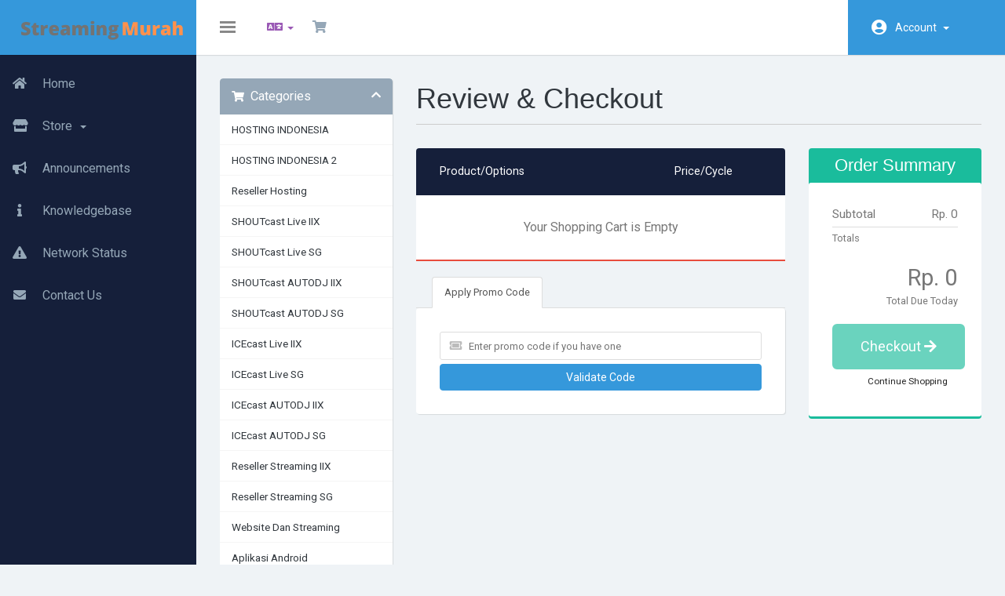

--- FILE ---
content_type: text/html; charset=utf-8
request_url: https://member.streamingmurah.com/cart.php?a=view&language=english
body_size: 9526
content:
<!DOCTYPE html>
<html lang="en">
<head>
    <meta charset="utf-8"/>
    <meta http-equiv="X-UA-Compatible" content="IE=edge">
    <meta name="viewport" content="width=device-width, initial-scale=1">
    <title>Shopping Cart - Streaming Murah</title>

    <!-- Styling -->
<link href="https://fonts.googleapis.com/css?family=Roboto:300,400,500,700" rel="stylesheet">
<link href="/templates/hostiko/css/all.min.css?v=c31a77" rel="stylesheet">
<link href="/assets/css/fontawesome-all.min.css" rel="stylesheet">
<link href="/templates/hostiko/css/custom.css" rel="stylesheet">
<link href="/templates/hostiko/assets/css/overwrite.css" rel="stylesheet">


<!-- HTML5 Shim and Respond.js IE8 support of HTML5 elements and media queries -->
<!-- WARNING: Respond.js doesn't work if you view the page via file:// -->
<!--[if lt IE 9]>
  <script src="https://oss.maxcdn.com/libs/html5shiv/3.7.0/html5shiv.js"></script>
  <script src="https://oss.maxcdn.com/libs/respond.js/1.4.2/respond.min.js"></script>

<![endif]-->

<script type="text/javascript">
    var csrfToken = 'bbc68451cc8c9046bb04e4e7f8e2152381fa3d4a',
        markdownGuide = 'Markdown Guide',
        locale = 'en',
        saved = 'saved',
        saving = 'autosaving',
        whmcsBaseUrl = "",
            requiredText = 'Required',
            recaptchaSiteKey = "";
</script>
<script src="/templates/hostiko/js/scripts.min.js?v=c31a77"></script>



    

</head>
<body data-phone-cc-input="1">


<nav class="navbar navbar-default no-margin">
    <!-- Brand and toggle get grouped for better mobile display -->
    <div class="navbar-header fixed-brand">
        <button type="button" class="navbar-toggle collapsed" data-toggle="collapse" id="menu-toggle">
            <span class="sr-only">Toggle navigation</span>
            <span class="icon-bar"></span>
            <span class="icon-bar"></span>
            <span class="icon-bar"></span>
        </button>
                    <a href="/index.php" class="logo"><img src="/assets/img/logo.png" alt="Streaming Murah"></a>
            </div>

    <!-- navbar-header-->
    <div class="header_content_right " id="bs-example-navbar-collapse-1">

        <ul class="nav navbar-nav">
            <li class="active">
                <button class="navbar-toggle collapse in" data-toggle="collapse" id="menu-toggle-2">
                    <span class="sr-only">Toggle navigation</span>
                    <span class="icon-bar"></span>
                    <span class="icon-bar"></span>
                    <span class="icon-bar"></span>
                </button>
            </li>
        </ul>
        <ul class="top-nav pull-left"> 
                            <li>
                    <a href="#" class="choose-language" data-toggle="popover" id="languageChooser">
                        <i class="fas fa-language"></i>
                                                <b class="caret"></b>
                    </a>
                    <div id="languageChooserContent" class="hidden">
                        <ul>
                                                            <li>
                                    <a href="/cart.php?a=view&amp;language=arabic">العربية</a>
                                </li>
                                                            <li>
                                    <a href="/cart.php?a=view&amp;language=azerbaijani">Azerbaijani</a>
                                </li>
                                                            <li>
                                    <a href="/cart.php?a=view&amp;language=catalan">Català</a>
                                </li>
                                                            <li>
                                    <a href="/cart.php?a=view&amp;language=chinese">中文</a>
                                </li>
                                                            <li>
                                    <a href="/cart.php?a=view&amp;language=croatian">Hrvatski</a>
                                </li>
                                                            <li>
                                    <a href="/cart.php?a=view&amp;language=czech">Čeština</a>
                                </li>
                                                            <li>
                                    <a href="/cart.php?a=view&amp;language=danish">Dansk</a>
                                </li>
                                                            <li>
                                    <a href="/cart.php?a=view&amp;language=dutch">Nederlands</a>
                                </li>
                                                            <li>
                                    <a href="/cart.php?a=view&amp;language=english">English</a>
                                </li>
                                                            <li>
                                    <a href="/cart.php?a=view&amp;language=estonian">Estonian</a>
                                </li>
                                                            <li>
                                    <a href="/cart.php?a=view&amp;language=farsi">Persian</a>
                                </li>
                                                            <li>
                                    <a href="/cart.php?a=view&amp;language=french">Français</a>
                                </li>
                                                            <li>
                                    <a href="/cart.php?a=view&amp;language=german">Deutsch</a>
                                </li>
                                                            <li>
                                    <a href="/cart.php?a=view&amp;language=hebrew">עברית</a>
                                </li>
                                                            <li>
                                    <a href="/cart.php?a=view&amp;language=hungarian">Magyar</a>
                                </li>
                                                            <li>
                                    <a href="/cart.php?a=view&amp;language=indonesia">Indonesian</a>
                                </li>
                                                            <li>
                                    <a href="/cart.php?a=view&amp;language=italian">Italiano</a>
                                </li>
                                                            <li>
                                    <a href="/cart.php?a=view&amp;language=macedonian">Macedonian</a>
                                </li>
                                                            <li>
                                    <a href="/cart.php?a=view&amp;language=norwegian">Norwegian</a>
                                </li>
                                                            <li>
                                    <a href="/cart.php?a=view&amp;language=portuguese-br">Português</a>
                                </li>
                                                            <li>
                                    <a href="/cart.php?a=view&amp;language=portuguese-pt">Português</a>
                                </li>
                                                            <li>
                                    <a href="/cart.php?a=view&amp;language=romanian">Română</a>
                                </li>
                                                            <li>
                                    <a href="/cart.php?a=view&amp;language=russian">Русский</a>
                                </li>
                                                            <li>
                                    <a href="/cart.php?a=view&amp;language=spanish">Español</a>
                                </li>
                                                            <li>
                                    <a href="/cart.php?a=view&amp;language=swedish">Svenska</a>
                                </li>
                                                            <li>
                                    <a href="/cart.php?a=view&amp;language=turkish">Türkçe</a>
                                </li>
                                                            <li>
                                    <a href="/cart.php?a=view&amp;language=ukranian">Українська</a>
                                </li>
                                                    </ul>
                    </div>
                </li>
            
            
                        <li>
                <a href="/cart.php?a=view">
                    <i class="fas fa-shopping-cart"></i>
                                    </a>
            </li>
            </ul>
            <ul class="top-nav pull-right">
                <li menuItemName="Account"
        class="dropdown"
        id="Secondary_Navbar-Account">

        <a class="dropdown-toggle" data-toggle="dropdown" href="#"
           >
            




                        Account
                        &nbsp;<b class="caret"></b>
        </a>
                    <ul class="dropdown-menu">
                                    <li menuItemName="Login"                        id="Secondary_Navbar-Account-Login">
                        <a href="/clientarea.php">
                                                        Login
                                                    </a>
                    </li>
                                    <li menuItemName="Register"                        id="Secondary_Navbar-Account-Register">
                        <a href="/register.php">
                                                        Register
                                                    </a>
                    </li>
                                    <li menuItemName="Divider" class="nav-divider"                        id="Secondary_Navbar-Account-Divider">
                        <a href="">
                                                        -----
                                                    </a>
                    </li>
                                    <li menuItemName="Forgot Password?"                        id="Secondary_Navbar-Account-Forgot_Password?">
                        <a href="/password/reset">
                                                        Forgot Password?
                                                    </a>
                    </li>
                            </ul>
            </li>


        </ul>


    </div>


    <!-- bs-example-navbar-collapse-1 -->
</nav>
<div id="wrapper">
    <!-- Sidebar -->
    <div id="sidebar-wrapper">
        <div class="collapse navbar-collapse" id="primary-nav">
            <ul class="nav navbar-nav">
                <li menuItemName="Home"
        class=""
        id="Primary_Navbar-Home">

        <a href="/index.php">
                            <span class="sidenav-icons"><i class="fas fa-home"></i></span>
            




                        Home
                        
        </a>
            </li>
    <li menuItemName="Store"
        class="dropdown"
        id="Primary_Navbar-Store">

        <a class="dropdown-toggle" data-toggle="dropdown" href="#"
           >
                            <span class="sidenav-icons"><i class="fas fa-store"></i></span>
            




                        Store
                        &nbsp;<b class="caret"></b>
        </a>
                    <ul class="dropdown-menu">
                                    <li menuItemName="Browse Products Services"                        id="Primary_Navbar-Store-Browse_Products_Services">
                        <a href="/store">
                                                        Browse All
                                                    </a>
                    </li>
                                    <li menuItemName="Shop Divider 1" class="nav-divider"                        id="Primary_Navbar-Store-Shop_Divider_1">
                        <a href="">
                                                        -----
                                                    </a>
                    </li>
                                    <li menuItemName="HOSTING INDONESIA"                        id="Primary_Navbar-Store-HOSTING_INDONESIA">
                        <a href="/store/litespeed-sg">
                                                        HOSTING INDONESIA
                                                    </a>
                    </li>
                                    <li menuItemName="HOSTING INDONESIA 2"                        id="Primary_Navbar-Store-HOSTING_INDONESIA_2">
                        <a href="/store/hosting-litespeed-us">
                                                        HOSTING INDONESIA 2
                                                    </a>
                    </li>
                                    <li menuItemName="Reseller Hosting"                        id="Primary_Navbar-Store-Reseller_Hosting">
                        <a href="/store/reseller-hosting">
                                                        Reseller Hosting
                                                    </a>
                    </li>
                                    <li menuItemName="SHOUTcast Live IIX"                        id="Primary_Navbar-Store-SHOUTcast_Live_IIX">
                        <a href="/store/shoutcast-live-iix">
                                                        SHOUTcast Live IIX
                                                    </a>
                    </li>
                                    <li menuItemName="SHOUTcast Live SG"                        id="Primary_Navbar-Store-SHOUTcast_Live_SG">
                        <a href="/store/shoutcast-live-sg">
                                                        SHOUTcast Live SG
                                                    </a>
                    </li>
                                    <li menuItemName="SHOUTcast AUTODJ IIX"                        id="Primary_Navbar-Store-SHOUTcast_AUTODJ_IIX">
                        <a href="/store/shoutcast-autodj-iix">
                                                        SHOUTcast AUTODJ IIX
                                                    </a>
                    </li>
                                    <li menuItemName="SHOUTcast AUTODJ SG"                        id="Primary_Navbar-Store-SHOUTcast_AUTODJ_SG">
                        <a href="/store/shoutcast-autodj-sg">
                                                        SHOUTcast AUTODJ SG
                                                    </a>
                    </li>
                                    <li menuItemName="ICEcast Live IIX"                        id="Primary_Navbar-Store-ICEcast_Live_IIX">
                        <a href="/store/icecast-live-iix">
                                                        ICEcast Live IIX
                                                    </a>
                    </li>
                                    <li menuItemName="ICEcast Live SG"                        id="Primary_Navbar-Store-ICEcast_Live_SG">
                        <a href="/store/icecast-live-sg">
                                                        ICEcast Live SG
                                                    </a>
                    </li>
                                    <li menuItemName="ICEcast AUTODJ IIX "                        id="Primary_Navbar-Store-ICEcast_AUTODJ_IIX_">
                        <a href="/store/icecast-autodj-iix">
                                                        ICEcast AUTODJ IIX 
                                                    </a>
                    </li>
                                    <li menuItemName=" ICEcast AUTODJ SG"                        id="Primary_Navbar-Store-_ICEcast_AUTODJ_SG">
                        <a href="/store/icecast-autodj-sg">
                                                         ICEcast AUTODJ SG
                                                    </a>
                    </li>
                                    <li menuItemName="Reseller Streaming IIX"                        id="Primary_Navbar-Store-Reseller_Streaming_IIX">
                        <a href="/store/reseller-streaming-iix">
                                                        Reseller Streaming IIX
                                                    </a>
                    </li>
                                    <li menuItemName="Reseller Streaming SG"                        id="Primary_Navbar-Store-Reseller_Streaming_SG">
                        <a href="/store/reseller-streaming-sg">
                                                        Reseller Streaming SG
                                                    </a>
                    </li>
                                    <li menuItemName="Website Dan Streaming"                        id="Primary_Navbar-Store-Website_Dan_Streaming">
                        <a href="/store/website-dan-streaming">
                                                        Website Dan Streaming
                                                    </a>
                    </li>
                                    <li menuItemName="Aplikasi Android"                        id="Primary_Navbar-Store-Aplikasi_Android">
                        <a href="/store/android">
                                                        Aplikasi Android
                                                    </a>
                    </li>
                                    <li menuItemName="WEB BISNIS DAN PERUSAHAAN"                        id="Primary_Navbar-Store-WEB_BISNIS_DAN_PERUSAHAAN">
                        <a href="/store/web-bisnis-dan-perusahaan">
                                                        WEB BISNIS DAN PERUSAHAAN
                                                    </a>
                    </li>
                                    <li menuItemName="KLICON"                        id="Primary_Navbar-Store-KLICON">
                        <a href="/store/klicon">
                                                        KLICON
                                                    </a>
                    </li>
                                    <li menuItemName="StarSender"                        id="Primary_Navbar-Store-StarSender">
                        <a href="/store/starsender">
                                                        StarSender
                                                    </a>
                    </li>
                                    <li menuItemName="Register a New Domain"                        id="Primary_Navbar-Store-Register_a_New_Domain">
                        <a href="/cart.php?a=add&domain=register">
                                                        Register a New Domain
                                                    </a>
                    </li>
                                    <li menuItemName="Transfer a Domain to Us"                        id="Primary_Navbar-Store-Transfer_a_Domain_to_Us">
                        <a href="/cart.php?a=add&domain=transfer">
                                                        Transfer Domains to Us
                                                    </a>
                    </li>
                            </ul>
            </li>
    <li menuItemName="Announcements"
        class=""
        id="Primary_Navbar-Announcements">

        <a href="/announcements">
                            <span class="sidenav-icons"><i class="fas fa-bullhorn"></i></span>
            




                        Announcements
                        
        </a>
            </li>
    <li menuItemName="Knowledgebase"
        class=""
        id="Primary_Navbar-Knowledgebase">

        <a href="/knowledgebase">
                            <span class="sidenav-icons"><i class="fas fa-info"></i></span>
            




                        Knowledgebase
                        
        </a>
            </li>
    <li menuItemName="Network Status"
        class=""
        id="Primary_Navbar-Network_Status">

        <a href="/serverstatus.php">
                            <span class="sidenav-icons"><i class="fas fa-exclamation-triangle"></i></span>
            




                        Network Status
                        
        </a>
            </li>
    <li menuItemName="Contact Us"
        class=""
        id="Primary_Navbar-Contact_Us">

        <a href="/contact.php">
                            <span class="sidenav-icons"><i class="fas fa-envelope"></i></span>
            




                        Contact Us
                        
        </a>
            </li>
            </ul>
        </div>
    </div>
    <!-- /#sidebar-wrapper -->
    <!-- Page Content -->
    <div id="page-content-wrapper">
        <div class="container-fluid xyz">

                    
                                        <section id="main-body">
                        <div class="container">
                            <div class="row">

                                                                <!-- Container for main page display content -->
                                <div class="col-xs-12 main-content">
                                    













    <script>
        // Define state tab index value
        var statesTab = 10;
        var stateNotRequired = true;
    </script>
    <link rel="stylesheet" type="text/css" href="/templates/orderforms/standard_cart/css/all.min.css?v=c31a77" />
<script type="text/javascript" src="/templates/orderforms/standard_cart/js/scripts.min.js?v=c31a77"></script>
    <script type="text/javascript" src="/assets/js/StatesDropdown.js"></script>

    <div id="order-standard_cart">

        <div class="row">

            <div class="pull-md-right col-md-9">

                <div class="header-lined">
                    <h1>Review & Checkout</h1>
                </div>

            </div>

            <div class="col-md-3 pull-md-left sidebar hidden-xs hidden-sm">

                    <div menuItemName="Categories" class="panel panel-sidebar">
        <div class="panel-heading">
            <h3 class="panel-title">
                                    <i class="fas fa-shopping-cart"></i>&nbsp;
                
                Categories

                
                <i class="fas fa-chevron-up panel-minimise pull-right"></i>
            </h3>
        </div>

        
                    <div class="list-group">
                                                            <a menuItemName="HOSTING INDONESIA" href="/store/litespeed-sg" class="list-group-item" id="Secondary_Sidebar-Categories-HOSTING_INDONESIA">
                            
                            HOSTING INDONESIA

                                                    </a>
                                                                                <a menuItemName="HOSTING INDONESIA 2" href="/store/hosting-litespeed-us" class="list-group-item" id="Secondary_Sidebar-Categories-HOSTING_INDONESIA_2">
                            
                            HOSTING INDONESIA 2

                                                    </a>
                                                                                <a menuItemName="Reseller Hosting" href="/store/reseller-hosting" class="list-group-item" id="Secondary_Sidebar-Categories-Reseller_Hosting">
                            
                            Reseller Hosting

                                                    </a>
                                                                                <a menuItemName="SHOUTcast Live IIX" href="/store/shoutcast-live-iix" class="list-group-item" id="Secondary_Sidebar-Categories-SHOUTcast_Live_IIX">
                            
                            SHOUTcast Live IIX

                                                    </a>
                                                                                <a menuItemName="SHOUTcast Live SG" href="/store/shoutcast-live-sg" class="list-group-item" id="Secondary_Sidebar-Categories-SHOUTcast_Live_SG">
                            
                            SHOUTcast Live SG

                                                    </a>
                                                                                <a menuItemName="SHOUTcast AUTODJ IIX" href="/store/shoutcast-autodj-iix" class="list-group-item" id="Secondary_Sidebar-Categories-SHOUTcast_AUTODJ_IIX">
                            
                            SHOUTcast AUTODJ IIX

                                                    </a>
                                                                                <a menuItemName="SHOUTcast AUTODJ SG" href="/store/shoutcast-autodj-sg" class="list-group-item" id="Secondary_Sidebar-Categories-SHOUTcast_AUTODJ_SG">
                            
                            SHOUTcast AUTODJ SG

                                                    </a>
                                                                                <a menuItemName="ICEcast Live IIX" href="/store/icecast-live-iix" class="list-group-item" id="Secondary_Sidebar-Categories-ICEcast_Live_IIX">
                            
                            ICEcast Live IIX

                                                    </a>
                                                                                <a menuItemName="ICEcast Live SG" href="/store/icecast-live-sg" class="list-group-item" id="Secondary_Sidebar-Categories-ICEcast_Live_SG">
                            
                            ICEcast Live SG

                                                    </a>
                                                                                <a menuItemName="ICEcast AUTODJ IIX " href="/store/icecast-autodj-iix" class="list-group-item" id="Secondary_Sidebar-Categories-ICEcast_AUTODJ_IIX_">
                            
                            ICEcast AUTODJ IIX 

                                                    </a>
                                                                                <a menuItemName=" ICEcast AUTODJ SG" href="/store/icecast-autodj-sg" class="list-group-item" id="Secondary_Sidebar-Categories-_ICEcast_AUTODJ_SG">
                            
                             ICEcast AUTODJ SG

                                                    </a>
                                                                                <a menuItemName="Reseller Streaming IIX" href="/store/reseller-streaming-iix" class="list-group-item" id="Secondary_Sidebar-Categories-Reseller_Streaming_IIX">
                            
                            Reseller Streaming IIX

                                                    </a>
                                                                                <a menuItemName="Reseller Streaming SG" href="/store/reseller-streaming-sg" class="list-group-item" id="Secondary_Sidebar-Categories-Reseller_Streaming_SG">
                            
                            Reseller Streaming SG

                                                    </a>
                                                                                <a menuItemName="Website Dan Streaming" href="/store/website-dan-streaming" class="list-group-item" id="Secondary_Sidebar-Categories-Website_Dan_Streaming">
                            
                            Website Dan Streaming

                                                    </a>
                                                                                <a menuItemName="Aplikasi Android" href="/store/android" class="list-group-item" id="Secondary_Sidebar-Categories-Aplikasi_Android">
                            
                            Aplikasi Android

                                                    </a>
                                                                                <a menuItemName="WEB BISNIS DAN PERUSAHAAN" href="/store/web-bisnis-dan-perusahaan" class="list-group-item" id="Secondary_Sidebar-Categories-WEB_BISNIS_DAN_PERUSAHAAN">
                            
                            WEB BISNIS DAN PERUSAHAAN

                                                    </a>
                                                                                <a menuItemName="KLICON" href="/store/klicon" class="list-group-item" id="Secondary_Sidebar-Categories-KLICON">
                            
                            KLICON

                                                    </a>
                                                                                <a menuItemName="StarSender" href="/store/starsender" class="list-group-item" id="Secondary_Sidebar-Categories-StarSender">
                            
                            StarSender

                                                    </a>
                                                </div>
        
            </div>

        <div menuItemName="Actions" class="panel panel-sidebar">
        <div class="panel-heading">
            <h3 class="panel-title">
                                    <i class="fas fa-plus"></i>&nbsp;
                
                Actions

                
                <i class="fas fa-chevron-up panel-minimise pull-right"></i>
            </h3>
        </div>

        
                    <div class="list-group">
                                                            <a menuItemName="Domain Registration" href="/cart.php?a=add&domain=register" class="list-group-item" id="Secondary_Sidebar-Actions-Domain_Registration">
                                                            <i class="fas fa-globe fa-fw"></i>&nbsp;
                            
                            Register a New Domain

                                                    </a>
                                                                                <a menuItemName="Domain Transfer" href="/cart.php?a=add&domain=transfer" class="list-group-item" id="Secondary_Sidebar-Actions-Domain_Transfer">
                                                            <i class="fas fa-share fa-fw"></i>&nbsp;
                            
                            Transfer in a Domain

                                                    </a>
                                                                                <a menuItemName="View Cart" href="/cart.php?a=view" class="list-group-item active" id="Secondary_Sidebar-Actions-View_Cart">
                                                            <i class="fas fa-shopping-cart fa-fw"></i>&nbsp;
                            
                            View Cart

                                                    </a>
                                                </div>
        
            </div>

    
            </div>

            <div class="col-md-9 pull-md-right">

                <div class="categories-collapsed visible-xs visible-sm clearfix">

    <div class="pull-left form-inline">
        <form>
            <select name="gid" id="gidForm" onchange="javascript:redirectToCartPage()" class="form-control">
                <optgroup label="Product Categories">
                                            <option value="/store/litespeed-sg">HOSTING INDONESIA</option>
                                            <option value="/store/hosting-litespeed-us">HOSTING INDONESIA 2</option>
                                            <option value="/store/reseller-hosting">Reseller Hosting</option>
                                            <option value="/store/shoutcast-live-iix">SHOUTcast Live IIX</option>
                                            <option value="/store/shoutcast-live-sg">SHOUTcast Live SG</option>
                                            <option value="/store/shoutcast-autodj-iix">SHOUTcast AUTODJ IIX</option>
                                            <option value="/store/shoutcast-autodj-sg">SHOUTcast AUTODJ SG</option>
                                            <option value="/store/icecast-live-iix">ICEcast Live IIX</option>
                                            <option value="/store/icecast-live-sg">ICEcast Live SG</option>
                                            <option value="/store/icecast-autodj-iix">ICEcast AUTODJ IIX </option>
                                            <option value="/store/icecast-autodj-sg"> ICEcast AUTODJ SG</option>
                                            <option value="/store/reseller-streaming-iix">Reseller Streaming IIX</option>
                                            <option value="/store/reseller-streaming-sg">Reseller Streaming SG</option>
                                            <option value="/store/website-dan-streaming">Website Dan Streaming</option>
                                            <option value="/store/android">Aplikasi Android</option>
                                            <option value="/store/web-bisnis-dan-perusahaan">WEB BISNIS DAN PERUSAHAAN</option>
                                            <option value="/store/klicon">KLICON</option>
                                            <option value="/store/starsender">StarSender</option>
                                    </optgroup>
                <optgroup label="Actions">
                                                                <option value="/cart.php?gid=registerdomain">Register a New Domain</option>
                                                                <option value="/cart.php?gid=transferdomain">Transfer in a Domain</option>
                                        <option value="/cart.php?a=view" selected>View Cart</option>
                </optgroup>
            </select>
        </form>
    </div>

    
</div>

<script type="text/javascript">
    function redirectToCartPage()
    {
        var path = jQuery('#gidForm').val();
        if (path) {
            window.location.href = path;
        }
    }
</script>

                <div class="row">
                    <div class="col-md-8">

                        
                        
                        <form method="post" action="/cart.php?a=view">
<input type="hidden" name="token" value="bbc68451cc8c9046bb04e4e7f8e2152381fa3d4a" />

                            <div class="view-cart-items-header">
                                <div class="row">
                                    <div class="col-sm-7 col-xs-7">
                                        Product/Options
                                    </div>
                                                                        <div class="col-sm-4 col-xs-5 text-right">
                                        Price/Cycle
                                    </div>
                                </div>
                            </div>
                            <div class="view-cart-items">

                                
                                
                                
                                
                                
                                                                    <div class="view-cart-empty">
                                        Your Shopping Cart is Empty
                                    </div>
                                
                            </div>

                            
                        </form>

                        
                        
                        <div class="view-cart-tabs">
                            <ul class="nav nav-tabs" role="tablist">
                                <li role="presentation" class="active"><a href="#applyPromo" aria-controls="applyPromo" role="tab" data-toggle="tab">Apply Promo Code</a></li>
                                                            </ul>
                            <div class="tab-content">
                                <div role="tabpanel" class="tab-pane active promo" id="applyPromo">
                                                                            <form method="post" action="cart.php?a=view">
<input type="hidden" name="token" value="bbc68451cc8c9046bb04e4e7f8e2152381fa3d4a" />
                                            <div class="form-group prepend-icon ">
                                                <label for="cardno" class="field-icon">
                                                    <i class="fas fa-ticket-alt"></i>
                                                </label>
                                                <input type="text" name="promocode" id="inputPromotionCode" class="field" placeholder="Enter promo code if you have one" required="required">
                                            </div>
                                            <button type="submit" name="validatepromo" class="btn btn-block" value="Validate Code">
                                                Validate Code
                                            </button>
                                        </form>
                                                                    </div>
                                <div role="tabpanel" class="tab-pane" id="calcTaxes">

                                    <form method="post" action="cart.php?a=setstateandcountry">
<input type="hidden" name="token" value="bbc68451cc8c9046bb04e4e7f8e2152381fa3d4a" />
                                        <div class="form-horizontal">
                                            <div class="form-group">
                                                <label for="inputState" class="col-sm-4 control-label">State</label>
                                                <div class="col-sm-7">
                                                    <input type="text" name="state" id="inputState" value="" class="form-control" />
                                                </div>
                                            </div>
                                            <div class="form-group">
                                                <label for="inputCountry" class="col-sm-4 control-label">Country</label>
                                                <div class="col-sm-7">
                                                    <select name="country" id="inputCountry" class="form-control">
                                                                                                                    <option value="AF">
                                                                Afghanistan
                                                            </option>
                                                                                                                    <option value="AX">
                                                                Aland Islands
                                                            </option>
                                                                                                                    <option value="AL">
                                                                Albania
                                                            </option>
                                                                                                                    <option value="DZ">
                                                                Algeria
                                                            </option>
                                                                                                                    <option value="AS">
                                                                American Samoa
                                                            </option>
                                                                                                                    <option value="AD">
                                                                Andorra
                                                            </option>
                                                                                                                    <option value="AO">
                                                                Angola
                                                            </option>
                                                                                                                    <option value="AI">
                                                                Anguilla
                                                            </option>
                                                                                                                    <option value="AQ">
                                                                Antarctica
                                                            </option>
                                                                                                                    <option value="AG">
                                                                Antigua And Barbuda
                                                            </option>
                                                                                                                    <option value="AR">
                                                                Argentina
                                                            </option>
                                                                                                                    <option value="AM">
                                                                Armenia
                                                            </option>
                                                                                                                    <option value="AW">
                                                                Aruba
                                                            </option>
                                                                                                                    <option value="AU">
                                                                Australia
                                                            </option>
                                                                                                                    <option value="AT">
                                                                Austria
                                                            </option>
                                                                                                                    <option value="AZ">
                                                                Azerbaijan
                                                            </option>
                                                                                                                    <option value="BS">
                                                                Bahamas
                                                            </option>
                                                                                                                    <option value="BH">
                                                                Bahrain
                                                            </option>
                                                                                                                    <option value="BD">
                                                                Bangladesh
                                                            </option>
                                                                                                                    <option value="BB">
                                                                Barbados
                                                            </option>
                                                                                                                    <option value="BY">
                                                                Belarus
                                                            </option>
                                                                                                                    <option value="BE">
                                                                Belgium
                                                            </option>
                                                                                                                    <option value="BZ">
                                                                Belize
                                                            </option>
                                                                                                                    <option value="BJ">
                                                                Benin
                                                            </option>
                                                                                                                    <option value="BM">
                                                                Bermuda
                                                            </option>
                                                                                                                    <option value="BT">
                                                                Bhutan
                                                            </option>
                                                                                                                    <option value="BO">
                                                                Bolivia
                                                            </option>
                                                                                                                    <option value="BA">
                                                                Bosnia And Herzegovina
                                                            </option>
                                                                                                                    <option value="BW">
                                                                Botswana
                                                            </option>
                                                                                                                    <option value="BR">
                                                                Brazil
                                                            </option>
                                                                                                                    <option value="IO">
                                                                British Indian Ocean Territory
                                                            </option>
                                                                                                                    <option value="BN">
                                                                Brunei Darussalam
                                                            </option>
                                                                                                                    <option value="BG">
                                                                Bulgaria
                                                            </option>
                                                                                                                    <option value="BF">
                                                                Burkina Faso
                                                            </option>
                                                                                                                    <option value="BI">
                                                                Burundi
                                                            </option>
                                                                                                                    <option value="KH">
                                                                Cambodia
                                                            </option>
                                                                                                                    <option value="CM">
                                                                Cameroon
                                                            </option>
                                                                                                                    <option value="CA">
                                                                Canada
                                                            </option>
                                                                                                                    <option value="CV">
                                                                Cape Verde
                                                            </option>
                                                                                                                    <option value="KY">
                                                                Cayman Islands
                                                            </option>
                                                                                                                    <option value="CF">
                                                                Central African Republic
                                                            </option>
                                                                                                                    <option value="TD">
                                                                Chad
                                                            </option>
                                                                                                                    <option value="CL">
                                                                Chile
                                                            </option>
                                                                                                                    <option value="CN">
                                                                China
                                                            </option>
                                                                                                                    <option value="CX">
                                                                Christmas Island
                                                            </option>
                                                                                                                    <option value="CC">
                                                                Cocos (Keeling) Islands
                                                            </option>
                                                                                                                    <option value="CO">
                                                                Colombia
                                                            </option>
                                                                                                                    <option value="KM">
                                                                Comoros
                                                            </option>
                                                                                                                    <option value="CG">
                                                                Congo
                                                            </option>
                                                                                                                    <option value="CD">
                                                                Congo, Democratic Republic
                                                            </option>
                                                                                                                    <option value="CK">
                                                                Cook Islands
                                                            </option>
                                                                                                                    <option value="CR">
                                                                Costa Rica
                                                            </option>
                                                                                                                    <option value="CI">
                                                                Cote D'Ivoire
                                                            </option>
                                                                                                                    <option value="HR">
                                                                Croatia
                                                            </option>
                                                                                                                    <option value="CU">
                                                                Cuba
                                                            </option>
                                                                                                                    <option value="CW">
                                                                Curacao
                                                            </option>
                                                                                                                    <option value="CY">
                                                                Cyprus
                                                            </option>
                                                                                                                    <option value="CZ">
                                                                Czech Republic
                                                            </option>
                                                                                                                    <option value="DK">
                                                                Denmark
                                                            </option>
                                                                                                                    <option value="DJ">
                                                                Djibouti
                                                            </option>
                                                                                                                    <option value="DM">
                                                                Dominica
                                                            </option>
                                                                                                                    <option value="DO">
                                                                Dominican Republic
                                                            </option>
                                                                                                                    <option value="EC">
                                                                Ecuador
                                                            </option>
                                                                                                                    <option value="EG">
                                                                Egypt
                                                            </option>
                                                                                                                    <option value="SV">
                                                                El Salvador
                                                            </option>
                                                                                                                    <option value="GQ">
                                                                Equatorial Guinea
                                                            </option>
                                                                                                                    <option value="ER">
                                                                Eritrea
                                                            </option>
                                                                                                                    <option value="EE">
                                                                Estonia
                                                            </option>
                                                                                                                    <option value="ET">
                                                                Ethiopia
                                                            </option>
                                                                                                                    <option value="FK">
                                                                Falkland Islands (Malvinas)
                                                            </option>
                                                                                                                    <option value="FO">
                                                                Faroe Islands
                                                            </option>
                                                                                                                    <option value="FJ">
                                                                Fiji
                                                            </option>
                                                                                                                    <option value="FI">
                                                                Finland
                                                            </option>
                                                                                                                    <option value="FR">
                                                                France
                                                            </option>
                                                                                                                    <option value="GF">
                                                                French Guiana
                                                            </option>
                                                                                                                    <option value="PF">
                                                                French Polynesia
                                                            </option>
                                                                                                                    <option value="TF">
                                                                French Southern Territories
                                                            </option>
                                                                                                                    <option value="GA">
                                                                Gabon
                                                            </option>
                                                                                                                    <option value="GM">
                                                                Gambia
                                                            </option>
                                                                                                                    <option value="GE">
                                                                Georgia
                                                            </option>
                                                                                                                    <option value="DE">
                                                                Germany
                                                            </option>
                                                                                                                    <option value="GH">
                                                                Ghana
                                                            </option>
                                                                                                                    <option value="GI">
                                                                Gibraltar
                                                            </option>
                                                                                                                    <option value="GR">
                                                                Greece
                                                            </option>
                                                                                                                    <option value="GL">
                                                                Greenland
                                                            </option>
                                                                                                                    <option value="GD">
                                                                Grenada
                                                            </option>
                                                                                                                    <option value="GP">
                                                                Guadeloupe
                                                            </option>
                                                                                                                    <option value="GU">
                                                                Guam
                                                            </option>
                                                                                                                    <option value="GT">
                                                                Guatemala
                                                            </option>
                                                                                                                    <option value="GG">
                                                                Guernsey
                                                            </option>
                                                                                                                    <option value="GN">
                                                                Guinea
                                                            </option>
                                                                                                                    <option value="GW">
                                                                Guinea-Bissau
                                                            </option>
                                                                                                                    <option value="GY">
                                                                Guyana
                                                            </option>
                                                                                                                    <option value="HT">
                                                                Haiti
                                                            </option>
                                                                                                                    <option value="HM">
                                                                Heard Island & Mcdonald Islands
                                                            </option>
                                                                                                                    <option value="VA">
                                                                Holy See (Vatican City State)
                                                            </option>
                                                                                                                    <option value="HN">
                                                                Honduras
                                                            </option>
                                                                                                                    <option value="HK">
                                                                Hong Kong
                                                            </option>
                                                                                                                    <option value="HU">
                                                                Hungary
                                                            </option>
                                                                                                                    <option value="IS">
                                                                Iceland
                                                            </option>
                                                                                                                    <option value="IN">
                                                                India
                                                            </option>
                                                                                                                    <option value="ID" selected>
                                                                Indonesia
                                                            </option>
                                                                                                                    <option value="IR">
                                                                Iran, Islamic Republic Of
                                                            </option>
                                                                                                                    <option value="IQ">
                                                                Iraq
                                                            </option>
                                                                                                                    <option value="IE">
                                                                Ireland
                                                            </option>
                                                                                                                    <option value="IM">
                                                                Isle Of Man
                                                            </option>
                                                                                                                    <option value="IL">
                                                                Israel
                                                            </option>
                                                                                                                    <option value="IT">
                                                                Italy
                                                            </option>
                                                                                                                    <option value="JM">
                                                                Jamaica
                                                            </option>
                                                                                                                    <option value="JP">
                                                                Japan
                                                            </option>
                                                                                                                    <option value="JE">
                                                                Jersey
                                                            </option>
                                                                                                                    <option value="JO">
                                                                Jordan
                                                            </option>
                                                                                                                    <option value="KZ">
                                                                Kazakhstan
                                                            </option>
                                                                                                                    <option value="KE">
                                                                Kenya
                                                            </option>
                                                                                                                    <option value="KI">
                                                                Kiribati
                                                            </option>
                                                                                                                    <option value="KR">
                                                                Korea
                                                            </option>
                                                                                                                    <option value="KW">
                                                                Kuwait
                                                            </option>
                                                                                                                    <option value="KG">
                                                                Kyrgyzstan
                                                            </option>
                                                                                                                    <option value="LA">
                                                                Lao People's Democratic Republic
                                                            </option>
                                                                                                                    <option value="LV">
                                                                Latvia
                                                            </option>
                                                                                                                    <option value="LB">
                                                                Lebanon
                                                            </option>
                                                                                                                    <option value="LS">
                                                                Lesotho
                                                            </option>
                                                                                                                    <option value="LR">
                                                                Liberia
                                                            </option>
                                                                                                                    <option value="LY">
                                                                Libyan Arab Jamahiriya
                                                            </option>
                                                                                                                    <option value="LI">
                                                                Liechtenstein
                                                            </option>
                                                                                                                    <option value="LT">
                                                                Lithuania
                                                            </option>
                                                                                                                    <option value="LU">
                                                                Luxembourg
                                                            </option>
                                                                                                                    <option value="MO">
                                                                Macao
                                                            </option>
                                                                                                                    <option value="MK">
                                                                Macedonia
                                                            </option>
                                                                                                                    <option value="MG">
                                                                Madagascar
                                                            </option>
                                                                                                                    <option value="MW">
                                                                Malawi
                                                            </option>
                                                                                                                    <option value="MY">
                                                                Malaysia
                                                            </option>
                                                                                                                    <option value="MV">
                                                                Maldives
                                                            </option>
                                                                                                                    <option value="ML">
                                                                Mali
                                                            </option>
                                                                                                                    <option value="MT">
                                                                Malta
                                                            </option>
                                                                                                                    <option value="MH">
                                                                Marshall Islands
                                                            </option>
                                                                                                                    <option value="MQ">
                                                                Martinique
                                                            </option>
                                                                                                                    <option value="MR">
                                                                Mauritania
                                                            </option>
                                                                                                                    <option value="MU">
                                                                Mauritius
                                                            </option>
                                                                                                                    <option value="YT">
                                                                Mayotte
                                                            </option>
                                                                                                                    <option value="MX">
                                                                Mexico
                                                            </option>
                                                                                                                    <option value="FM">
                                                                Micronesia, Federated States Of
                                                            </option>
                                                                                                                    <option value="MD">
                                                                Moldova
                                                            </option>
                                                                                                                    <option value="MC">
                                                                Monaco
                                                            </option>
                                                                                                                    <option value="MN">
                                                                Mongolia
                                                            </option>
                                                                                                                    <option value="ME">
                                                                Montenegro
                                                            </option>
                                                                                                                    <option value="MS">
                                                                Montserrat
                                                            </option>
                                                                                                                    <option value="MA">
                                                                Morocco
                                                            </option>
                                                                                                                    <option value="MZ">
                                                                Mozambique
                                                            </option>
                                                                                                                    <option value="MM">
                                                                Myanmar
                                                            </option>
                                                                                                                    <option value="NA">
                                                                Namibia
                                                            </option>
                                                                                                                    <option value="NR">
                                                                Nauru
                                                            </option>
                                                                                                                    <option value="NP">
                                                                Nepal
                                                            </option>
                                                                                                                    <option value="NL">
                                                                Netherlands
                                                            </option>
                                                                                                                    <option value="AN">
                                                                Netherlands Antilles
                                                            </option>
                                                                                                                    <option value="NC">
                                                                New Caledonia
                                                            </option>
                                                                                                                    <option value="NZ">
                                                                New Zealand
                                                            </option>
                                                                                                                    <option value="NI">
                                                                Nicaragua
                                                            </option>
                                                                                                                    <option value="NE">
                                                                Niger
                                                            </option>
                                                                                                                    <option value="NG">
                                                                Nigeria
                                                            </option>
                                                                                                                    <option value="NU">
                                                                Niue
                                                            </option>
                                                                                                                    <option value="NF">
                                                                Norfolk Island
                                                            </option>
                                                                                                                    <option value="MP">
                                                                Northern Mariana Islands
                                                            </option>
                                                                                                                    <option value="NO">
                                                                Norway
                                                            </option>
                                                                                                                    <option value="OM">
                                                                Oman
                                                            </option>
                                                                                                                    <option value="PK">
                                                                Pakistan
                                                            </option>
                                                                                                                    <option value="PW">
                                                                Palau
                                                            </option>
                                                                                                                    <option value="PS">
                                                                Palestine, State of
                                                            </option>
                                                                                                                    <option value="PA">
                                                                Panama
                                                            </option>
                                                                                                                    <option value="PG">
                                                                Papua New Guinea
                                                            </option>
                                                                                                                    <option value="PY">
                                                                Paraguay
                                                            </option>
                                                                                                                    <option value="PE">
                                                                Peru
                                                            </option>
                                                                                                                    <option value="PH">
                                                                Philippines
                                                            </option>
                                                                                                                    <option value="PN">
                                                                Pitcairn
                                                            </option>
                                                                                                                    <option value="PL">
                                                                Poland
                                                            </option>
                                                                                                                    <option value="PT">
                                                                Portugal
                                                            </option>
                                                                                                                    <option value="PR">
                                                                Puerto Rico
                                                            </option>
                                                                                                                    <option value="QA">
                                                                Qatar
                                                            </option>
                                                                                                                    <option value="RE">
                                                                Reunion
                                                            </option>
                                                                                                                    <option value="RO">
                                                                Romania
                                                            </option>
                                                                                                                    <option value="RU">
                                                                Russian Federation
                                                            </option>
                                                                                                                    <option value="RW">
                                                                Rwanda
                                                            </option>
                                                                                                                    <option value="BL">
                                                                Saint Barthelemy
                                                            </option>
                                                                                                                    <option value="SH">
                                                                Saint Helena
                                                            </option>
                                                                                                                    <option value="KN">
                                                                Saint Kitts And Nevis
                                                            </option>
                                                                                                                    <option value="LC">
                                                                Saint Lucia
                                                            </option>
                                                                                                                    <option value="MF">
                                                                Saint Martin
                                                            </option>
                                                                                                                    <option value="PM">
                                                                Saint Pierre And Miquelon
                                                            </option>
                                                                                                                    <option value="VC">
                                                                Saint Vincent And Grenadines
                                                            </option>
                                                                                                                    <option value="WS">
                                                                Samoa
                                                            </option>
                                                                                                                    <option value="SM">
                                                                San Marino
                                                            </option>
                                                                                                                    <option value="ST">
                                                                Sao Tome And Principe
                                                            </option>
                                                                                                                    <option value="SA">
                                                                Saudi Arabia
                                                            </option>
                                                                                                                    <option value="SN">
                                                                Senegal
                                                            </option>
                                                                                                                    <option value="RS">
                                                                Serbia
                                                            </option>
                                                                                                                    <option value="SC">
                                                                Seychelles
                                                            </option>
                                                                                                                    <option value="SL">
                                                                Sierra Leone
                                                            </option>
                                                                                                                    <option value="SG">
                                                                Singapore
                                                            </option>
                                                                                                                    <option value="SK">
                                                                Slovakia
                                                            </option>
                                                                                                                    <option value="SI">
                                                                Slovenia
                                                            </option>
                                                                                                                    <option value="SB">
                                                                Solomon Islands
                                                            </option>
                                                                                                                    <option value="SO">
                                                                Somalia
                                                            </option>
                                                                                                                    <option value="ZA">
                                                                South Africa
                                                            </option>
                                                                                                                    <option value="GS">
                                                                South Georgia And Sandwich Isl.
                                                            </option>
                                                                                                                    <option value="ES">
                                                                Spain
                                                            </option>
                                                                                                                    <option value="LK">
                                                                Sri Lanka
                                                            </option>
                                                                                                                    <option value="SD">
                                                                Sudan
                                                            </option>
                                                                                                                    <option value="SS">
                                                                South Sudan
                                                            </option>
                                                                                                                    <option value="SR">
                                                                Suriname
                                                            </option>
                                                                                                                    <option value="SJ">
                                                                Svalbard And Jan Mayen
                                                            </option>
                                                                                                                    <option value="SZ">
                                                                Swaziland
                                                            </option>
                                                                                                                    <option value="SE">
                                                                Sweden
                                                            </option>
                                                                                                                    <option value="CH">
                                                                Switzerland
                                                            </option>
                                                                                                                    <option value="SY">
                                                                Syrian Arab Republic
                                                            </option>
                                                                                                                    <option value="TW">
                                                                Taiwan
                                                            </option>
                                                                                                                    <option value="TJ">
                                                                Tajikistan
                                                            </option>
                                                                                                                    <option value="TZ">
                                                                Tanzania
                                                            </option>
                                                                                                                    <option value="TH">
                                                                Thailand
                                                            </option>
                                                                                                                    <option value="TL">
                                                                Timor-Leste
                                                            </option>
                                                                                                                    <option value="TG">
                                                                Togo
                                                            </option>
                                                                                                                    <option value="TK">
                                                                Tokelau
                                                            </option>
                                                                                                                    <option value="TO">
                                                                Tonga
                                                            </option>
                                                                                                                    <option value="TT">
                                                                Trinidad And Tobago
                                                            </option>
                                                                                                                    <option value="TN">
                                                                Tunisia
                                                            </option>
                                                                                                                    <option value="TR">
                                                                Turkey
                                                            </option>
                                                                                                                    <option value="TM">
                                                                Turkmenistan
                                                            </option>
                                                                                                                    <option value="TC">
                                                                Turks And Caicos Islands
                                                            </option>
                                                                                                                    <option value="TV">
                                                                Tuvalu
                                                            </option>
                                                                                                                    <option value="UG">
                                                                Uganda
                                                            </option>
                                                                                                                    <option value="UA">
                                                                Ukraine
                                                            </option>
                                                                                                                    <option value="AE">
                                                                United Arab Emirates
                                                            </option>
                                                                                                                    <option value="GB">
                                                                United Kingdom
                                                            </option>
                                                                                                                    <option value="US">
                                                                United States
                                                            </option>
                                                                                                                    <option value="UM">
                                                                United States Outlying Islands
                                                            </option>
                                                                                                                    <option value="UY">
                                                                Uruguay
                                                            </option>
                                                                                                                    <option value="UZ">
                                                                Uzbekistan
                                                            </option>
                                                                                                                    <option value="VU">
                                                                Vanuatu
                                                            </option>
                                                                                                                    <option value="VE">
                                                                Venezuela
                                                            </option>
                                                                                                                    <option value="VN">
                                                                Viet Nam
                                                            </option>
                                                                                                                    <option value="VG">
                                                                Virgin Islands, British
                                                            </option>
                                                                                                                    <option value="VI">
                                                                Virgin Islands, U.S.
                                                            </option>
                                                                                                                    <option value="WF">
                                                                Wallis And Futuna
                                                            </option>
                                                                                                                    <option value="EH">
                                                                Western Sahara
                                                            </option>
                                                                                                                    <option value="YE">
                                                                Yemen
                                                            </option>
                                                                                                                    <option value="ZM">
                                                                Zambia
                                                            </option>
                                                                                                                    <option value="ZW">
                                                                Zimbabwe
                                                            </option>
                                                                                                            </select>
                                                </div>
                                            </div>
                                            <div class="form-group text-center">
                                                <button type="submit" class="btn">
                                                    Update Totals
                                                </button>
                                            </div>
                                        </div>
                                    </form>

                                </div>
                            </div>
                        </div>

                    </div>
                    <div class="col-md-4" id="scrollingPanelContainer">

                        <div class="order-summary" id="orderSummary">
                            <div class="loader" id="orderSummaryLoader" style="display: none;">
                                <i class="fas fa-fw fa-sync fa-spin"></i>
                            </div>
                            <h2>Order Summary</h2>
                            <div class="summary-container">

                                <div class="subtotal clearfix">
                                    <span class="pull-left">Subtotal</span>
                                    <span id="subtotal" class="pull-right">Rp. 0</span>
                                </div>
                                                                <div class="recurring-totals clearfix">
                                    <span class="pull-left">Totals</span>
                                    <span id="recurring" class="pull-right recurring-charges">
                                        <span id="recurringMonthly" style="display:none;">
                                            <span class="cost"></span> Monthly<br />
                                        </span>
                                        <span id="recurringQuarterly" style="display:none;">
                                            <span class="cost"></span> Quarterly<br />
                                        </span>
                                        <span id="recurringSemiAnnually" style="display:none;">
                                            <span class="cost"></span> Semi-Annually<br />
                                        </span>
                                        <span id="recurringAnnually" style="display:none;">
                                            <span class="cost"></span> Annually<br />
                                        </span>
                                        <span id="recurringBiennially" style="display:none;">
                                            <span class="cost"></span> Biennially<br />
                                        </span>
                                        <span id="recurringTriennially" style="display:none;">
                                            <span class="cost"></span> Triennially<br />
                                        </span>
                                    </span>
                                </div>

                                <div class="total-due-today total-due-today-padded">
                                    <span id="totalDueToday" class="amt">Rp. 0</span>
                                    <span>Total Due Today</span>
                                </div>

                                <div class="express-checkout-buttons">
                                                                    </div>

                                <div class="text-right">
                                    <a href="cart.php?a=checkout&e=false" class="btn btn-success btn-lg btn-checkout disabled" id="checkout">
                                        Checkout
                                        <i class="fas fa-arrow-right"></i>
                                    </a><br />
                                    <a href="cart.php" class="btn btn-link btn-continue-shopping" id="continueShopping">
                                        Continue Shopping
                                    </a>
                                </div>

                            </div>
                        </div>
                    </div>
                </div>
            </div>
        </div>

        <form method="post" action="cart.php">
<input type="hidden" name="token" value="bbc68451cc8c9046bb04e4e7f8e2152381fa3d4a" />
            <input type="hidden" name="a" value="remove" />
            <input type="hidden" name="r" value="" id="inputRemoveItemType" />
            <input type="hidden" name="i" value="" id="inputRemoveItemRef" />
            <div class="modal fade modal-remove-item" id="modalRemoveItem" tabindex="-1" role="dialog">
                <div class="modal-dialog" role="document">
                    <div class="modal-content">
                        <div class="modal-header">
                            <button type="button" class="close" data-dismiss="modal" aria-label="Close">
                                <span aria-hidden="true">&times;</span>
                            </button>
                            <h4 class="modal-title">
                                <i class="fas fa-times fa-3x"></i>
                                <span>Remove Item</span>
                            </h4>
                        </div>
                        <div class="modal-body">
                            Are you sure you want to remove this item from your cart?
                        </div>
                        <div class="modal-footer">
                            <button type="button" class="btn btn-default" data-dismiss="modal">No</button>
                            <button type="submit" class="btn btn-primary">Yes</button>
                        </div>
                    </div>
                </div>
            </div>
        </form>

        <form method="post" action="cart.php">
<input type="hidden" name="token" value="bbc68451cc8c9046bb04e4e7f8e2152381fa3d4a" />
            <input type="hidden" name="a" value="empty" />
            <div class="modal fade modal-remove-item" id="modalEmptyCart" tabindex="-1" role="dialog">
                <div class="modal-dialog" role="document">
                    <div class="modal-content">
                        <div class="modal-header">
                            <button type="button" class="close" data-dismiss="modal" aria-label="Close">
                                <span aria-hidden="true">&times;</span>
                            </button>
                            <h4 class="modal-title">
                                <i class="fas fa-trash-alt fa-3x"></i>
                                <span>Empty Cart</span>
                            </h4>
                        </div>
                        <div class="modal-body">
                            Are you sure you want to empty your shopping cart?
                        </div>
                        <div class="modal-footer">
                            <button type="button" class="btn btn-default" data-dismiss="modal">No</button>
                            <button type="submit" class="btn btn-primary">Yes</button>
                        </div>
                    </div>
                </div>
            </div>
        </form>
    </div>


                </div><!-- /.main-content -->






                </section>

                </div>


</div>


                <section id="footer">
                    <a href="#" class="back-to-top"><i class="fas fa-chevron-up"></i></a>
                    <p>Copyright &copy; 2026 Streaming Murah. All Rights Reserved.</p>
                </section>

                </div>


                <div id="fullpage-overlay" class="hidden">
                    <div class="outer-wrapper">
                        <div class="inner-wrapper">
                            <img src="/assets/img/overlay-spinner.svg">
                            <br>
                            <span class="msg"></span>
                        </div>
                    </div>
                </div>

<div class="modal system-modal fade" id="modalAjax" tabindex="-1" role="dialog" aria-hidden="true">
    <div class="modal-dialog">
        <div class="modal-content  panel-primary">
            <div class="modal-header panel-heading">
                <button type="button" class="close" data-dismiss="modal">
                    <span aria-hidden="true">&times;</span>
                    <span class="sr-only">Close</span>
                </button>
                <h4 class="modal-title"></h4>
            </div>
            <div class="modal-body panel-body">
                Loading...
            </div>
            <div class="modal-footer panel-footer">
                <div class="pull-left loader">
                    <i class="fas fa-circle-notch fa-spin"></i> Loading...
                </div>
                <button type="button" class="btn btn-default" data-dismiss="modal">
                    Close
                </button>
                <button type="button" class="btn btn-primary modal-submit">
                    Submit
                </button>
            </div>
        </div>
    </div>
</div>
                <form action="#" id="frmGeneratePassword" class="form-horizontal">
    <div class="modal fade" id="modalGeneratePassword">
        <div class="modal-dialog">
            <div class="modal-content panel-primary">
                <div class="modal-header panel-heading">
                    <button type="button" class="close" data-dismiss="modal" aria-label="Close"><span aria-hidden="true">&times;</span></button>
                    <h4 class="modal-title">
                        Generate Password
                    </h4>
                </div>
                <div class="modal-body">
                    <div class="alert alert-danger hidden" id="generatePwLengthError">
                        Please enter a number between 8 and 64 for the password length
                    </div>
                    <div class="form-group">
                        <label for="generatePwLength" class="col-sm-4 control-label">Password Length</label>
                        <div class="col-sm-8">
                            <input type="number" min="8" max="64" value="12" step="1" class="form-control input-inline input-inline-100" id="inputGeneratePasswordLength">
                        </div>
                    </div>
                    <div class="form-group">
                        <label for="generatePwOutput" class="col-sm-4 control-label">Generated Password</label>
                        <div class="col-sm-8">
                            <input type="text" class="form-control" id="inputGeneratePasswordOutput">
                        </div>
                    </div>
                    <div class="row">
                        <div class="col-sm-8 col-sm-offset-4">
                            <button type="submit" class="btn btn-default btn-sm">
                                <i class="fas fa-plus fa-fw"></i>
                                Generate new password
                            </button>
                            <button type="button" class="btn btn-default btn-sm copy-to-clipboard" data-clipboard-target="#inputGeneratePasswordOutput">
                                <img src="/assets/img/clippy.svg" alt="Copy to clipboard" width="15">
                                
                            </button>
                        </div>
                    </div>
                </div>
                <div class="modal-footer">
                    <button type="button" class="btn btn-default" data-dismiss="modal">
                        Close
                    </button>
                    <button type="button" class="btn btn-primary" id="btnGeneratePasswordInsert" data-clipboard-target="#inputGeneratePasswordOutput">
                        Copy to clipboard and Insert
                    </button>
                </div>
            </div>
        </div>
    </div>
</form>

                <script src="/templates/hostiko/assets/js/custom.js"></script>






</body>
</html>


--- FILE ---
content_type: text/css
request_url: https://member.streamingmurah.com/templates/hostiko/assets/css/overwrite.css
body_size: 5764
content:
body{background-color:#eff3f6;font-family:'Roboto',sans-serif;color:#777;font-size:16px}
button,input,select,textarea{font-family:'Roboto',sans-serif}
h1,h2,h3,h4,h5,h6{font-family:"Helvetica Neue",Helvetica,Arial,sans-serif;color:#31373d}
a,.btn-link{color:#3598db}
.nav-pills > li > a{border-radius:0}
.btn:focus{outline-width:0!important}
.padding_lr30{padding:0 30px}
#wrapper{padding-left:0;-webkit-transition:all .5s ease;-moz-transition:all .5s ease;-o-transition:all .5s ease;transition:all .5s ease}
#wrapper.toggled{padding-left:250px;overflow:hidden}
#sidebar-wrapper{z-index:1;position:absolute;left:250px;width:0;height:100%;margin-left:-250px;overflow-y:auto;background:#151f3a;-webkit-transition:all .5s ease;-moz-transition:all .5s ease;-o-transition:all .5s ease;transition:all .5s ease;padding-top:70px}
#wrapper.toggled #sidebar-wrapper{width:250px}
#page-content-wrapper{position:absolute;padding:15px;width:100%;overflow:hidden}
.xyz{min-width:360px}
#wrapper.toggled #page-content-wrapper{position:relative;margin-right:0}
.fixed-brand{width:auto}
.sidebar-nav{position:absolute;top:0;width:250px;margin:0;padding:0;list-style:none;margin-top:2px}
.sidebar-nav li{text-indent:15px;line-height:40px}
.sidebar-nav li a{display:block;text-decoration:none;color:#95a7b7}
.sidebar-nav li a:hover{text-decoration:none;color:#fff;background:rgba(255,255,255,0.2);border-left:red 2px solid}
.sidebar-nav li a:active,.sidebar-nav li a:focus{text-decoration:none}
.sidebar-nav > .sidebar-brand{height:65px;font-size:18px;line-height:60px}
.sidebar-nav > .sidebar-brand a{color:#999}
.sidebar-nav > .sidebar-brand a:hover{color:#fff;background:none}
.no-margin{margin:0}
.navbar-default{background-color:#fff;border:none;height:70px;width:100%;float:left;box-shadow:1px 1px 1px rgba(0,0,0,.1);border-radius:0;position:relative;z-index:2}
.navbar-default .navbar-header{background:#3598db}
.navbar-default .logo{display:block;font-size:24px;line-height:70px;text-transform:uppercase;color:#fff;padding:0 20px;cursor:pointer;font-weight:700;text-decoration:none}
.navbar-default .logo:hover{text-decoration:none}
.header_content_right{float:left;width:calc(100% - 250px);padding:0 0 0 30px}
.header_content_right .navbar-toggle{margin:0;border:none;padding:27px 0 28px;background-color:transparent}
.header_content_right .navbar-toggle:hover,.header_content_right .navbar-toggle:focus{background-color:transparent}
.navbar-toggle .icon-bar{width:20px;height:3px;background-color:#8e929d;border-radius:0}
.navbar-toggle .icon-bar+.icon-bar{margin-top:3px}
.header_content_right .top-nav{margin:0}
.header_content_right .top-nav.pull-left{margin-left:30px}
.header_content_right .top-nav #Secondary_Navbar-Account{margin-left:20px}
.header_content_right .top-nav #Secondary_Navbar-Account > a{background:#3598db;padding:0 30px 0 60px;line-height:70px;color:#fff;position:relative;font-size:14px;min-width:200px}
.header_content_right .top-nav #Secondary_Navbar-Account > a:before{content:"\f2bd";position:absolute;left:30px;top:0;height:20px;width:20px;font-family:'Font Awesome 5 Pro';font-weight:900;font-size:20px}
.header_content_right .top-nav #Secondary_Navbar-Account .dropdown-menu{left:auto;right:0;border-radius:0 0 4px 4px;border:none;padding:20px 30px;min-width:200px;margin:0;box-shadow:1px 1px 1px rgba(0,0,0,.1)}
.header_content_right .top-nav #Secondary_Navbar-Account .dropdown-menu li a{font-size:12px;padding:5px 0;position:relative;float:left}
.header_content_right .top-nav #Secondary_Navbar-Account .dropdown-menu li a:hover,.header_content_right .top-nav #Secondary_Navbar-Account .dropdown-menu li a:active,.header_content_right .top-nav #Secondary_Navbar-Account .dropdown-menu li a:focus{background-color:transparent;color:#3598db}
.header_content_right .top-nav #Secondary_Navbar-Account .dropdown-menu li a:before,.header_content_right .top-nav #Secondary_Navbar-Account .dropdown-menu li a:after{content:'';position:absolute;transition:transform .5s ease}
.header_content_right .top-nav #Secondary_Navbar-Account .dropdown-menu li a:before{left:0;bottom:2px;width:100%;height:1px;background:#3598db;transform:scaleX(0)}
.header_content_right .top-nav #Secondary_Navbar-Account .dropdown-menu li a:hover:before{transform:scaleX(1)}
.header_content_right .top-nav > li > a{padding:0 10px;line-height:70px;color:#95a7b7}
.header_content_right .top-nav > li > a:hover{color:#3598db}
.header_content_right .top-nav li a .fas{font-size:16px}
.header_content_right .top-nav > li > a#languageChooser{color:#9a59b5}
.header_content_right .top-nav > li > a#accountNotifications .label-info{background-color:#1abc9c;position:absolute;top:7px;left:20px;border-radius:4px;padding:0 5px;line-height:14px;font-size:10px}
#page-content-wrapper > .container-fluid{padding:0}
section#main-body{background-color:transparent;padding:0}
section#footer{padding:0 30px 0 280px;margin:0;background:#d9e1e8;height:70px;position:absolute;bottom:0;width:100%;-webkit-transition:all .5s ease;-moz-transition:all .5s ease;-o-transition:all .5s ease;transition:all .5s ease;left:0}
section#footer.footer_margin{padding-left:80px}
section#footer p,section#footer a{line-height:70px}
section#footer .back-to-top i{background-color:#95a7b7;color:#fff}
#sidebar-wrapper .collapse ul,#sidebar-wrapper .collapse{width:100%;float:left}
#sidebar-wrapper .collapse.navbar-collapse{padding:0}
#sidebar-wrapper .collapse > ul{margin-top:10px}
#sidebar-wrapper .collapse > ul > li{width:250px}
#sidebar-wrapper .collapse > ul > li > a{color:#95a7b7!important;padding:17px 0;display:block;position:relative}
#sidebar-wrapper .sidenav-icons{width:50px;text-align:center;display:inline-block}
#sidebar-wrapper .collapse ul > li a .fa{font-size:16px}
#sidebar-wrapper .collapse ul li.dropdown .dropdown-menu{position:relative;background-color:#202a44;padding:20px;border-radius:0}
#sidebar-wrapper .collapse ul li.dropdown .dropdown-menu li a{margin:0 30px;font-size:12px;line-height:30px;color:#95a7b7;float:left;padding:0}
.nav-divider{display:none}
#sidebar-wrapper .collapse ul > li > a:hover,#sidebar-wrapper .collapse ul > li > a:active,#sidebar-wrapper .collapse ul > li > a:focus,#sidebar-wrapper .nav .open>a,#sidebar-wrapper .nav .open>a:focus,#sidebar-wrapper .nav .open>a:hover{color:#fff!important;background-color:#0a142f}
#sidebar-wrapper .collapse ul > li > a:hover:before,#sidebar-wrapper .collapse ul > li > a:active:before,#sidebar-wrapper .collapse ul > li > a:focus:before,#sidebar-wrapper .nav .open>a:before,#sidebar-wrapper .nav .open>a:focus:before,#sidebar-wrapper .nav .open>a:hover:before{position:absolute;content:"";width:3px;height:100%;background:#1abc9c;left:0;top:0}
#sidebar-wrapper .collapse ul > li > .dropdown-menu a:hover,#sidebar-wrapper .collapse ul > li > .dropdown-menu a:active,#sidebar-wrapper .collapse ul > li .dropdown-menu > a:focus{background-color:transparent;color:#3598db!important}
#sidebar-wrapper .collapse ul > li > .dropdown-menu li > a{position:relative}
#sidebar-wrapper .collapse ul > li > .dropdown-menu li > a:before,#sidebar-wrapper .collapse ul > li .dropdown-menu > li > a:after{content:'';position:absolute;transition:transform .5s ease}
#sidebar-wrapper .collapse ul > li > .dropdown-menu li > a:before{left:0;bottom:0;width:100%;height:2px;background:#3598db;transform:scaleX(0);top:auto}
#sidebar-wrapper .collapse ul > li > .dropdown-menu li > a:hover:before{transform:scaleX(1)}
#main-body > .container{width:100%;padding:0}
.tiles .tile.services-box{background-color:#e84c3d}
.tiles .tile.domains-box,.tiles .tile.quotes-box{background-color:#1abc9c}
.tiles .tile.tickets-box{background-color:#3598db}
.tiles .tile.invoices-box{background-color:#9a59b5}
.tile .icon{font-size:60px;color:rgba(255,255,255,.2);top:30px;right:46px}
.tiles .tile{padding:30px;color:#fff;border-radius:4px;transition:.2s ease-in-out}
.tile .stat{margin-top:0;color:#fff}
.tile .title{color:#fff}
div.header-lined h1{color:#31373d;margin-bottom:30px;padding-bottom:13px}
div.header-lined .breadcrumb li{text-transform:uppercase}
div.header-lined .breadcrumb>.active{color:#3598db}
div.header-lined .breadcrumb{margin:-14px 0 28px;padding:0}
.tiles{margin:0 0 40px}
.home-kb-search{margin-bottom:30px}
.home-kb-search .fas{margin-top:-44px;font-size:20px;color:#95a7b7;margin-left:30px}
.home-kb-search > .form-control{background-color:#fff;height:70px;width:100%;box-shadow:1px 1px 1px rgba(0,0,0,.1);border:none;border-radius:4px;padding-left:60px}
.home-kb-search i{margin-top:-40px}
.client-home-panels .panel.panel-default{border-top:none;padding:20px 30px;background-color:#fff;border-radius:4px;margin-bottom:30px}
.client-home-panels .panel.panel-default p{margin-bottom:0}
.panel-footer{display:none}
.panel.panel-sidebar.panel-sidebar .panel-footer {
    display: block;
}
#frmDomainTransfer .panel-footer {
    display: block;
}
.client-home-panels .panel>.panel-heading{border:none!important;padding-bottom:20px;padding-left:0;padding-right:0}
.client-home-panels .panel>.panel-body p{padding:10px 0}
.client-home-panels .panel>.list-group{border:none}
.client-home-panels .panel>.list-group .list-group-item{padding:10px}
.label{border-radius:4px}
a.list-group-item,button.list-group-item{color:#31373d}
.panel-sidebar .panel-title{color:#fff;font-weight:400;font-family:'Roboto',"Helvetica Neue",Helvetica,Arial,sans-serif}
.panel-title .fas,.panel-title .far{color:#95a7b7}
.panel-title a .fas,.sidebar .panel-title .fas,.sidebar .panel-title .far{color:#fff}
.panel-sidebar>.panel-heading{background-color:#95a7b7;border-radius:4px 4px 0 0}
.panel-sidebar{border-radius:4px;overflow:hidden;box-shadow:1px 1px 1px rgba(0,0,0,.1);border:none}
.btn{transition:.2s ease-in-out}
.client-home-panels .btn{background-color:#95a7b7;border:2px solid #95a7b7!important;color:#fff!important}
.client-home-panels .btn:hover,.client-home-panels .btn:focus,.client-home-panels .btn:active{background-color:transparent;color:#95a7b7!important}
.client-home-panels .btn:hover i,.client-home-panels .btn:focus i,.client-home-panels .btn:active i{color:#95a7b7!important}
.client-home-panels .form-control{height:36px}
.client-home-panels .btn.bg-color-red{border-color:#e84c3d!important}
.client-home-panels .btn.bg-color-red:hover,.client-home-panels .btn.bg-color-red:focus,.client-home-panels .btn.bg-color-red:active{background-color:transparent!important;color:#e84c3d!important;border-color:#e84c3d!important}
.client-home-panels .btn.bg-color-red:hover i,.client-home-panels .btn.bg-color-red:focus i,.client-home-panels .btn.bg-color-red:active i{color:#e84c3d!important}
.btn.btn-success{background-color:#1abc9c;border:2px solid #1abc9c}
.btn.btn-success:hover,.btn.btn-success:focus,.btn.btn-success:active{background-color:transparent;color:#1abc9c;border-color:#1abc9c!important}
.bg-color-red{background-color:#e84c3d!important}
.bg-color-blue{background-color:#3598db}
.bg-color-asbestos{background-color:#9a59b5}
.bg-color-gold{background-color:#f0ad4e}
.btn-primary,.btn-info{background-color:#3598db!important;border:2px solid #3598db!important}
.btn-primary:hover,.btn-primary:focus,.btn-primary:active,.btn-info:hover,.btn-info:focus,.btn-info:active{background-color:transparent!important;color:#3598db;border:2px solid #3598db!important}
.btn-warning{background-color:#e84c3d!important;border:2px solid #e84c3d!important;color:#fff!important}
.btn-warning:hover,.btn-warning:focus,.btn-warning:active{background-color:transparent!important;color:#e84c3d!important}
.dataTables_wrapper .dataTables_info{background-color:#151f3a;border-radius:4px 4px 0 0}
.dataTables_wrapper table.table-list thead th{border-bottom:4px solid #1abc9c}
.dataTables_wrapper table.table-list thead th:nth-child(even){border-bottom:4px solid #048067}
.table-list>tbody>tr:nth-child(even)>td{background-color:#f8f8f8}
.table>tbody>tr>td,.table>tbody>tr>th,.table>tfoot>tr>td,.table>tfoot>tr>th,.table>thead>tr>td,.table>thead>tr>th{border-top:1px solid #e5e5e5}
.table-list>tbody>tr:hover>td{background-color:#f8fcfd}
.status{background-color:#1abc9c;color:#fff;border:2px solid #1abc9c}
.status.status-pending{background-color:#e84c3d;color:#fff;border:2px solid #e84c3d}
.status.status-unpaid,.status.status-closed{background-color:#e84c3d;color:#fff;border:2px solid #e84c3d}
.status.status-customer-reply{background-color:#9a59b5;color:#fff;border:2px solid #9a59b5}
.dataTables_wrapper .dataTables_length{background-color:transparent}
.dataTables_wrapper .dataTables_paginate .pagination>li>a,.dataTables_wrapper .dataTables_paginate .pagination>li>span{padding:10px}
.dataTables_wrapper .dataTables_length label{padding:6px 0;font-size:14px;line-height:20px}
.dataTables_wrapper .dataTables_paginate{padding-left:0;padding-right:0}
.dataTables_wrapper .dataTables_length label .form-control{padding:9px;height:auto}
.dataTable tr th:first-child{text-align:left}
.product-desc p:empty,.product-desc br{display:none}
#order-standard_cart .products .product div.product-desc{font-size:14px!important}
#order-standard_cart .products .product{border-radius:4px!important;box-shadow:1px 1px 1px rgba(0,0,0,.1)!important;border:none!important}
#order-standard_cart .products .product div.product-pricing span.price{font-size:30px!important}
.domain-checker-container{background:#3598db;border-radius:4px}
.domain-checker-bg{background-image:none}
.domain-checker-container .input-group-box{border-radius:4px}
.sidebar .list-group-item .badge{width:20px;height:20px;background:#95a7b7;color:#fff;margin-top:0}
#Primary_Sidebar-My_Domains_Status_Filter-clientareaactive .badge,#Primary_Sidebar-My_Services_Status_Filter-Active .badge,#Primary_Sidebar-My_Invoices_Status_Filter-Paid .badge{background-color:#1abc9c}
#Primary_Sidebar-My_Services_Status_Filter-Pending .badge,#Primary_Sidebar-My_Domains_Status_Filter-clientareapending .badge,#Primary_Sidebar-My_Invoices_Status_Filter-Refunded .badge{background-color:#9a59b5}
#Primary_Sidebar-My_Services_Status_Filter-Suspended .badge{background-color:#95a7b7}
#Primary_Sidebar-My_Services_Status_Filter-Terminated .badge,#Primary_Sidebar-My_Domains_Status_Filter-clientareaexpired .badge,#Primary_Sidebar-My_Invoices_Status_Filter-Unpaid .badge{background-color:#e84c3d}
#Primary_Sidebar-My_Services_Status_Filter-Cancelled .badge,#Primary_Sidebar-My_Invoices_Status_Filter-Cancelled .badge{background-color:#3598db}
.panel-sidebar a.list-group-item.active,.panel-sidebar a.list-group-item.active:focus,.panel-sidebar a.list-group-item.active:hover{background-color:#3598db;border-color:#3598db}
.spotlight-tlds{padding:0!important;background-color:transparent!important}
.spotlight-tld .btn:not(.domain-contact-support){background-color:#1abc9c!important;border-color:#1abc9c!important}
.spotlight-tld{box-shadow:1px 1px 1px rgba(0,0,0,.1)!important}
.panel-sidebar a.list-group-item.active i,.panel-sidebar a.list-group-item.active:focus i,.panel-sidebar a.list-group-item.active:hover i{color:#fff!important}
.label-default{background-color:#95a7b7}
.label-success{background-color:#1abc9c}
.label-success[href]:focus,.label-success[href]:hover{background-color:#0a9479}
.tld-filters a{padding:10px;border-radius:4px}
.label-default[href]:focus,.label-default[href]:hover{background-color:#3598db}
.featured-tld{box-shadow:1px 1px 1px rgba(0,0,0,.1)!important;background-color:#fff}
.domain-pricing-custom{background:#fff;padding:0;overflow:hidden}
.domain-pricing-custom .col-sm-4.no-bg{text-align:left}
.domain-pricing-custom .col-sm-4.no-bg,.domain-pricing .tld-pricing-header div{background-color:#151f3a!important;color:#fff!important;border-radius:4px 0 0 0!important}
.domain-pricing .tld-pricing-header .th-col8{border-radius:0 4px 0 0!important;overflow:hidden}
.domain-pricing-custom .domain-pricing-custom-th .col-sm-4.no-bg,.domain-pricing-custom .domain-pricing-custom-th .col-sm-8 .col-xs-4{padding:15px!important}
.domain-pricing .tld-pricing-header div{border:none!important}
.domain-pricing .tld-row{margin:0}
.tld_custom_box{padding:10px}
.tld_custom_box br{display:none}
.tld_custom_box small{display:block}
.domain-pricing .tld-row.highlighted{background-color:#f8f8f8}
.domain-pricing .two-row-center{border-right:none;margin:0}
.domain-pricing .tld-row:hover{background-color:#f8fcfd}
.tld-sale-group-hot{background-color:#e84c3d}
.domain-pricing .two-row-center strong{color:#31373d}
.domain-promo-box{box-shadow:1px 1px 1px rgba(0,0,0,.1)}
.tld_custom_box small{color:#3598db}
.panel-default>.panel-heading{background-color:#95a7b7;border-color:#95a7b7}
.panel-default .panel-body{padding:15px}
.home-shortcuts li{width:25%;padding:0 15px;border:none!important;transition:.2s ease-in-out}
.home-shortcuts li:first-child{padding-left:0}
.home-shortcuts li:last-child{padding-right:0}
.home-shortcuts li a{display:block;background-color:#e84c3d;padding:20px 30px;text-align:left;border-radius:4px;float:left;width:100%}
.home-shortcuts li a i{font-size:60px;color:rgba(255,255,255,.5);width:50%;float:right;text-align:right}
.home-shortcuts li a p{margin-top:15px;font-weight:400;width:50%;float:left;text-align:left;font-size:24px;line-height:30px;text-transform:capitalize}
.home-shortcuts li:hover{transform:translateY(-3px)}
.home-shortcuts li span{display:none!important}
.home-shortcuts li:nth-child(2) a{background-color:#1abc9c}
.home-shortcuts li:nth-child(3) a{background-color:#3598db}
.home-shortcuts li:nth-child(4) a{background-color:#9a59b5}
section#home-banner{background:url(../../img/banner-img.jpg) no-repeat center;background-size:cover;margin:30px 0 20px;border-radius:4px}
section#home-banner h2{color:#fff;margin-bottom:25px}
.announcement-single{width:100%;float:left;background:#fff;padding:30px;border-radius:4px;box-shadow:1px 1px 1px rgba(0,0,0,.1)}
.announcement-single blockquote{border-left:0;font-size:14px;line-height:20px;padding:0;margin-bottom:0;margin-top:10px!important}
div.announcement-single .label{background-color:#1abc9c;font-weight:500}
div.announcement-single .label.label-default{font-size:60%}
div.announcement-single h3{margin-top:0}
div.announcement-single h3 a{color:#151f3a;font-size:18px;text-decoration:none;margin-top:15px;display:block}
div.announcement-single .label.label-warning{background-color:transparent;color:#3598db;font-weight:700}
section#home-banner .btn.search{background-color:#1abc9c; border-radius: 0 !important;}
section#home-banner .btn.transfer{background-color:#e84c3d;border-radius:0 4px 4px 0!important}
#home-banner .form-control{border-radius:4px 0 0 4px!important}
section#home-banner .input-group-btn .btn{font-size:14px;padding-left:25px;padding-right:25px}
.logincontainer{background-color:#fff;padding:30px;box-shadow:1px 1px 1px rgba(0,0,0,.1);border-radius:4px;overflow:hidden}
.logincontainer .header-lined h1{background-color:#e0e8ed;margin:-30px -30px 30px;padding:20px 30px 20px 60px;border-radius:4px 4px 0 0;font-size:18px;letter-spacing:normal;border:none;position:relative;font-weight:700}
.logincontainer .header-lined h1:before{position:absolute;font-family:'Font Awesome 5 Pro';font-weight:900;content:"\f007";left:30px;top:20px;font-size:18px;color:#95a7b7}
.logincontainer .form-group label{color:#151f3a}
.logincontainer.with-social div{text-align:left}
.logincontainer .form-control{height:50px;border-color:#d1dde6;line-height:50px;padding:0 20px;box-shadow:1px 1px 1px rgba(0,0,0,.1)}
.logincontainer.with-social{max-width:784px}
.logincontainer.with-social .login-form{border-color:#d6d6d6}
.logincontainer.with-social .social-signin-btns .btn{margin-bottom:20px;border-radius:4px;}
.logincontainer.with-social .social-signin-btns .btn:last-child{margin-bottom:0}
.logincontainer .btn{padding:8px 26px;transition:.2s ease-in-out}
.logincontainer .btn.btn-primary{background-color:#3598db;border-color:#3598db;margin-right:10px}
.logincontainer .btn.btn-default{background-color:#95a7b7;border-color:#95a7b7}
.logincontainer .btn.btn-primary:hover,.logincontainer .btn.btn-primary:focus,.logincontainer .btn.btn-primary:active{background-color:transparent;color:#3598db}
.logincontainer .btn.btn-default:hover,.logincontainer .btn.btn-default:focus,.logincontainer .btn.btn-default:active{background-color:transparent;color:#95a7b7}
.logincontainer.with-social div.checkbox{margin:20px 0}
.logincontainer.with-social .social-signin-btns .btn i{margin-right:10px}
.logincontainer.with-social div.checkbox input[type=checkbox]:focus{outline-width:0}
.logincontainer.with-social div.checkbox input[type=checkbox]{-webkit-appearance:none;border:2px solid #3598db;width:16px;height:16px;border-radius:4px;margin:1px 0 0 -26px}
.logincontainer.with-social div.checkbox input[type=checkbox]:checked:before{content:"\f00c";color:#3598db;font-family:'Font Awesome 5 Pro';font-weight:900;top:1px;position:absolute;font-size:10px;left:1px}
.logincontainer.with-social div.checkbox label{padding-left:26px}
.panel-title{font-weight:600}
#frmConfigureDomains,#frmCheckout{background:#fff;padding:30px;border-radius:4px;box-shadow:1px 1px 1px rgba(0,0,0,.1)}
#order-standard_cart .panel-addon .panel-add{background-color:#3598db!important}
#order-standard_cart .panel-addon .panel-price{background-color:#95a7b7!important;color:#fff}
#frmConfigureDomains .form-group{margin-bottom:15px;background:#eff3f6;border-radius:4px;padding:20px 30px}
.form-group label{font-size:16px!important}
#order-standard_cart .domain-selection-options{margin:10px 0!important}
#order-standard_cart .domain-selection-options .option{background-color:#fff!important;margin-bottom:10px!important;padding:15px 20px 10px!important;border-radius:4px!important;box-shadow:1px 1px 1px rgba(0,0,0,.1)!important}
#order-standard_cart .domain-selection-options .option label{font-size:16px!important;font-weight:700!important}
#order-standard_cart .domain-selection-options .option .form-control-static{color:#fff!important}
#order-standard_cart .domain-selection-options .option-selected{background-color:#95a7b7!important}
#order-standard_cart .domain-selection-options .option-selected label{color:#fff!important}
#order-standard_cart .view-cart-items-header{padding:20px 30px!important;background-color:#151f3a!important}
#order-standard_cart .view-cart-items{border-color:#e84c3d!important}
#order-standard_cart .view-cart-items .item{padding:20px 30px!important}
#order-standard_cart .empty-cart .btn{background-color:#e84c3d!important;padding:10px 20px!important}
#order-standard_cart .view-cart-items .item:nth-child(even){background-color:#f8f8f8!important;border-top:1px solid #e5e5e5!important}
#order-standard_cart .order-summary{background-color:#1abc9c!important;border-bottom:3px solid #1abc9c!important;overflow:hidden!important}
#order-standard_cart .summary-container{background-color:#fff!important;padding:30px!important}
.view-cart-tabs .btn.btn-block{background-color:#3598db;color:#fff;border-color:#3598db}
#order-standard_cart .view-cart-tabs .tab-content{background-color:#fff!important;padding:30px!important;border-radius:4px!important;overflow:hidden!important;box-shadow:1px 1px 1px rgba(0,0,0,.1)!important}
#order-standard_cart .view-cart-tabs .nav-tabs>li.active>a{background-color:#fff!important}
#order-standard_cart .btn-remove-from-cart{color:#e84c3d!important;border-radius:100%!important;border:2px solid #e84c3d!important;margin-top:6px!important;padding:1px 6px!important}
#order-standard_cart .btn-remove-from-cart:hover{background:#e84c3d!important;color:#fff!important}
#order-standard_cart .btn-remove-from-cart:focus{outline-width:0}
#order-standard_cart .view-cart-items .item-title{color:#31373d!important}
#order-standard_cart .sub-heading,#registration .sub-heading{text-align:left!important;margin-left:-15px!important;font-weight:700;color:#31373d!important}
#order-standard_cart .product-info{padding:20px 30px!important;}
#order-standard_cart .product-info ul{list-style:none!important;padding-left:0}
#order-standard_cart .product-info ul li{line-height:24px}
#registration .sub-heading span,#order-standard_cart .sub-heading{color:#31373d!important}
#order-standard_cart #frmCheckout .field,#order-standard_cart #frmCheckout .form-control,#registration .prepend-icon .field{height:50px!important}
#order-standard_cart #frmCheckout .prepend-icon .field-icon,#registration .prepend-icon .field-icon i{height:50px!important;top:7px!important}
#order-standard_cart .sub-heading span,#order-standard_cart .sub-heading-borderless span{color:#31373d!important}
.already-registered{margin-bottom:20px}
.already-registered p{padding-top:8px;margin-bottom:0}
#frmCheckout .social-signin-btns .btn{padding:10px 30px}
#frmCheckout .social-signin-btns .btn i{margin-right:10px}
.suggested-domains .list-group-item{width:100%;float:left}
.suggested-domains .btn:not(.domain-contact-support){padding:10px 20px!important;background-color:#3598db!important;border:2px solid #3598db!important}
.suggested-domains .btn:not(.domain-contact-support):hover{background-color:transparent!important;color:#3598db!important}
.suggested-domains .promo.hot{border-radius:4px!important}
.suggested-domains .panel-heading{border-color:#151f3a!important;background:#151f3a;color:#fff;padding:10px 20px;border-radius:4px 4px 0 0}
.suggested-domains .list-group-item span.domain,.suggested-domains .list-group-item span.extension
.suggested-domains .list-group-item span.promo.hot{line-height:40px}
.suggested-domains .list-group-item span.promo.hot{font-size:12px;font-weight:700}
.text-muted.domain-suggestions-warning p{float:left;width:100%;margin-top:15px}
.default-box{background-color:#fff;padding:30px;box-shadow:1px 1px 1px rgba(0,0,0,.1);width:100%;float:left;border-radius:4px}
#order-standard_cart .products{margin-top:0!important}
a.list-group-item:focus,a.list-group-item:hover,button.list-group-item:focus,button.list-group-item:hover{background-color:#e7ecf1}
#order-standard_cart .view-cart-empty{background-color:#fff}
.default-box.contact_form form{width:80%;margin:0 auto}
.default-box.contact_form form .form-control{height:45px}
.default-box.contact_form form .form-control:last-child{margin-bottom:0}
.default-box.contact_form form #inputMessage{height:150px;resize:none}
.default-box.contact_form form .btn-primary{padding:15px 30px}
#order-standard_cart .products .product header{background-color:#e7ecf1!important}
#order-standard_cart .products .product .btn-success{background-color:#3598db;border:2px solid #3598db;padding:10px 20px}
#order-standard_cart .products .product .btn-success:hover{background-color:transparent!important;color:#3598db!important;border:2px solid #3598db!important}
#order-standard_cart .products .product .price{color:#31373d}
.panel-sidebar .list-group-item i:not(.fa-circle):not(.fa-dot-circle){color:#95a7b7}
#order-standard_cart .input-group-lg>.form-control{border-radius:4px 0 0 4px!important}
.input-group-lg>.form-control,.input-group-lg>.input-group-addon,.input-group-lg>.input-group-btn>.btn{border-radius:4px!important}
.catagory_box{padding:30px;background:#e7ecf1;border-radius:4px}
.catagory_box .kbarticles{padding-bottom:0}
.catagory_box a{color:#31373d}
.catagory_box a i,.catagory_box a span.glyphicon{color:#95a7b7}
.dataTables_wrapper .listtable,.domain-pricing-custom{box-shadow:1px 1px 1px rgba(0,0,0,.1)}
.pagination>.active>a,.pagination>.active>a:focus,.pagination>.active>a:hover,.pagination>.active>span,.pagination>.active>span:focus,.pagination>.active>span:hover{background-color:#151f3a;border-color:#151f3a}
.default-box .alert{margin-bottom:0}
.table>tbody>tr>td,.table>tbody>tr>th,.table>tfoot>tr>td,.table>tfoot>tr>th,.table>thead>tr>td,.table>thead>tr>th{color:#31373d}
.bg-info{background-color:#f8f8f8}
.home-shortcuts{background:none}
.modal-backdrop {z-index:-1}
.modal-dialog { margin: 100px auto;}
.modal {background: rgba(0,0,0,.5);}
@media (min-width: 768px) {
    #wrapper{padding-left:250px;position:relative;padding-bottom:70px;z-index:0;}
    .fixed-brand{width:250px}
    #wrapper.toggled{padding-left:0}
    #sidebar-wrapper{width:250px}
    #wrapper.toggled #sidebar-wrapper{width:250px}
    #wrapper.toggled-2 #sidebar-wrapper{width:50px}
    #wrapper.toggled-2 #sidebar-wrapper:hover{width:250px}
    #page-content-wrapper{padding:30px;position:relative;-webkit-transition:all .5s ease;-moz-transition:all .5s ease;-o-transition:all .5s ease;transition:all .5s ease}
    #wrapper.toggled #page-content-wrapper{position:relative;margin-right:0;padding-left:250px}
    #wrapper.toggled-2 #page-content-wrapper{position:relative;margin-right:0;margin-left:-200px;-webkit-transition:all .5s ease;-moz-transition:all .5s ease;-o-transition:all .5s ease;transition:all .5s ease;width:auto}
}
@media screen and (max-width: 1199px) {
    .tiles .tile{text-align:center}
    .tile .icon{left:0;right:0}
    #wrapper{width:100%;float:left;padding-left:50px;padding-bottom:0}
    #sidebar-wrapper{width:50px;padding-top:0}
    .navbar-collapse.collapse{display:block!important;float:left;width:100%}
    .fixed-brand{width:100%}
    #menu-toggle{display:none}
    #wrapper.toggled-2 #sidebar-wrapper{width:250px}
    #wrapper.toggled-2 #page-content-wrapper{margin-left:0}
    .header_content_right{float:left;width:100%;padding:0;background:#fff}
    .header_content_right .nav.navbar-nav{float:left!important;width:50px}
    .header_content_right .nav.navbar-nav > li{float:left!important}
    .header_content_right .nav.navbar-nav > li .navbar-toggle{padding:17px 15px 13px}
    .header_content_right .top-nav > li > a,.header_content_right .top-nav #Secondary_Navbar-Account > a{line-height:50px}
    .navbar-default .logo{text-align:center}
    .navbar-default .navbar-header{background:#151f3a}
    .navbar-default{height:auto}
    .home-shortcuts li a i{font-size:24px}
    .home-shortcuts li a p{font-size:16px;line-height:16px;margin-top:4px}
    .home-shortcuts li a{padding:15px 20px}
    .header_content_right .top-nav #Secondary_Navbar-Account > a{font-size:0;min-width:initial}
    .header_content_right .top-nav #Secondary_Navbar-Account > a:before{font-size:20px}
    section#footer{position:relative;width:100%;float:left;bottom:auto;padding:0 3% 0 0;text-align:center}
    .main-content{margin-bottom:0}
    .container{width:100%}
    section#home-banner h2{margin-bottom:10px}
}
@media screen and (max-width: 991px) {
    body{font-size:14px}
    #wrapper{width:100%;float:left;padding-left:50px}
    #sidebar-wrapper{width:50px;padding-top:0}
    .navbar-collapse.collapse{display:block!important;float:left;width:100%}
    .fixed-brand{width:100%}
    #menu-toggle{display:none}
    #wrapper.toggled-2 #sidebar-wrapper{width:250px}
    #wrapper.toggled-2 #page-content-wrapper{margin-left:0}
    .header_content_right{float:left;width:100%;padding:0;background:#fff}
    .header_content_right .nav.navbar-nav{float:left!important;width:50px}
    .header_content_right .nav.navbar-nav > li{float:left!important}
    .header_content_right .nav.navbar-nav > li .navbar-toggle{padding:10px 15px}
    .header_content_right .top-nav > li > a{line-height:49px}
    .header_content_right .top-nav #Secondary_Navbar-Account > a{line-height:51px}
    .header_content_right .top-nav.pull-left > li:first-child > a{margin-top:2px}
    .navbar-default .logo{text-align:center}
    .navbar-default .navbar-header{background:#151f3a}
    .navbar-default{height:auto}
    .home-shortcuts li{width:50%;margin-bottom:15px;float:left}
    .home-shortcuts li:nth-child(2){padding-right:0}
    .home-shortcuts li:nth-child(3){padding-left:0}
    .home-shortcuts li:nth-child(3),.home-shortcuts li:last-child{margin-bottom:0}
    #sidebar-wrapper .collapse > ul > li > a{padding:14px 0}
    #sidebar-wrapper .collapse > ul > li{float:left}
}
@media screen and (max-width: 767px) {
    #page-content-wrapper{position:relative;margin-top:120px}
    .header_content_right .nav.navbar-nav{padding-left:15px}
    #sidebar-wrapper .collapse > ul{margin-left:0;margin-right:0}
    #sidebar-wrapper{position:fixed;margin-top:120px}
    .navbar-default{position:fixed;z-index:5}
    .default-box{padding:15px}
    .home-shortcuts li{width:100%;float:left;padding:0!important;margin-bottom:10px!important}
    .home-shortcuts li:last-child{margin-bottom:0!important}
    .services-box.tile,.tiles .tile.domains-box,.quotes-box.tile{margin-bottom:30px}
    .tiles .tile:nth-child(1),.tiles .tile:nth-child(2){border:none}
    .client-home-panels .panel.panel-default{margin-bottom:15px;padding:10px 20px}
    #order-standard_cart .btn-remove-from-cart{border-radius:4px!important}
}
@media screen and (max-width: 480px) {
    .xyz{min-width:100%}
    #sidebar-wrapper{width:0}
    #wrapper{padding-left:0}
    section#home-banner .input-group-btn .btn{padding-left:10px;padding-right:10px}
    .h1,h1{font-size:20px}
    .home-shortcuts li a p{font-size:14px;line-height:14px}
    .input-group-lg>.form-control,.input-group-lg>.input-group-addon,.input-group-lg>.input-group-btn>.btn{height:34px;font-size:12px;padding:8px 16px}
    section#home-banner h2{font-size:18px}
    section#home-banner{padding:40px 0 50px}
    .announcement-single{padding:15px}
    .announcement-single blockquote{font-size:12px}
    body{font-size:12px}
    div.announcement-single h3 a{font-size:16px}
    div.header-lined h1{margin-bottom:20px}
    .catagory_box{padding:15px}
    #sidebar-wrapper .collapse > ul > li > a{padding:10px 0}
    #wrapper.toggled-2 #sidebar-wrapper{width:200px}
    #sidebar-wrapper .collapse > ul > li{width:200px}
    #sidebar-wrapper .collapse ul li.dropdown .dropdown-menu li a{font-size:10px;line-height:24px}
    #sidebar-wrapper .collapse ul li.dropdown .dropdown-menu{padding:10px 20px}
    #sidebar-wrapper .sidenav-icons{width:45px}
    .header_content_right .top-nav #Secondary_Navbar-Account .dropdown-menu{padding:20px;min-width:150px}
    .home-kb-search > .form-control{height:50px;font-size:12px;padding-left:40px}
    .home-kb-search .fas{margin-top:-32px;font-size:14px;margin-left:15px}
    .client-home-panels .panel>.panel-heading{padding-bottom:10px}
    .panel-title{font-size:14px}
    .tiles{margin:0 0 20px}
    .home-kb-search{margin-bottom:20px}
    .domain-promo-box {width: 100%; float: left}
}

.bootstrap-switch .bootstrap-switch-handle-off, .bootstrap-switch .bootstrap-switch-handle-on, .bootstrap-switch .bootstrap-switch-label {
    height: auto !important;
}